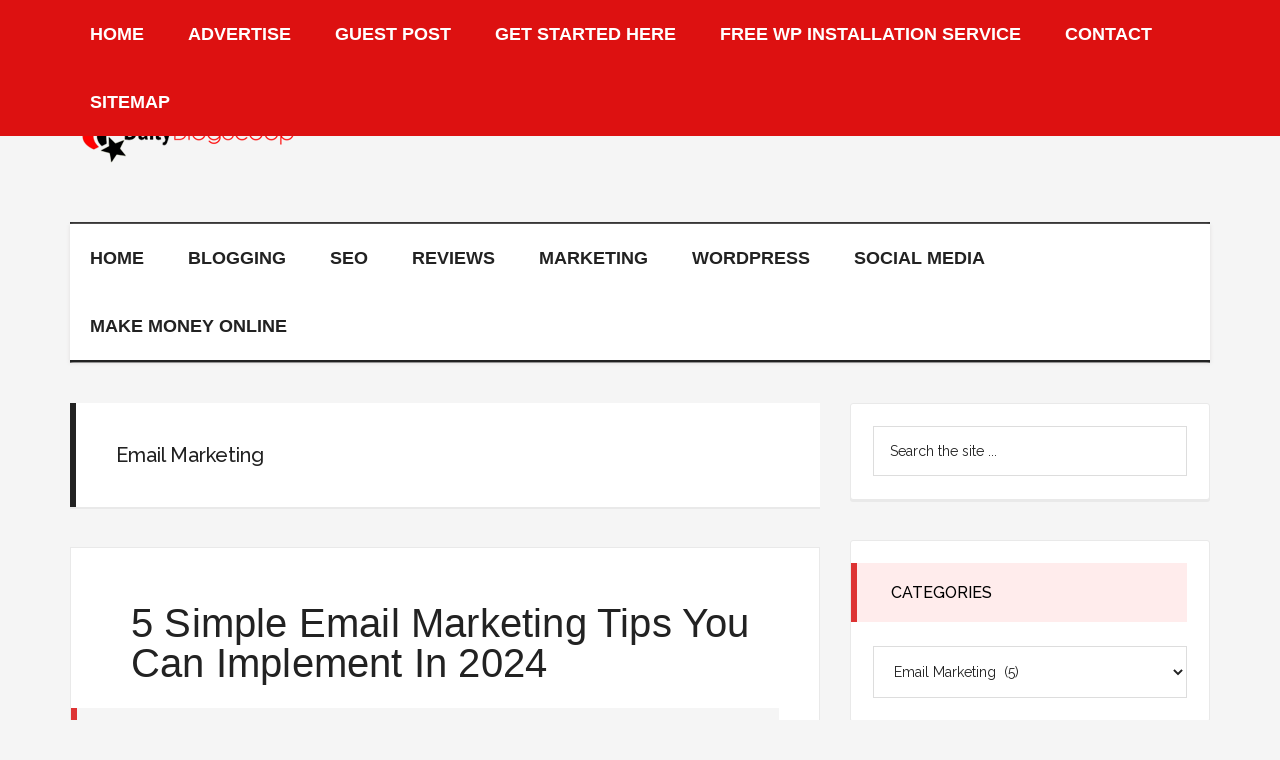

--- FILE ---
content_type: text/html; charset=UTF-8
request_url: https://dailyblogscoop.com/category/email-marketing/
body_size: 20987
content:
<!DOCTYPE html>
<html lang="en-US">
<head ><meta charset="UTF-8" /><script>if(navigator.userAgent.match(/MSIE|Internet Explorer/i)||navigator.userAgent.match(/Trident\/7\..*?rv:11/i)){var href=document.location.href;if(!href.match(/[?&]nowprocket/)){if(href.indexOf("?")==-1){if(href.indexOf("#")==-1){document.location.href=href+"?nowprocket=1"}else{document.location.href=href.replace("#","?nowprocket=1#")}}else{if(href.indexOf("#")==-1){document.location.href=href+"&nowprocket=1"}else{document.location.href=href.replace("#","&nowprocket=1#")}}}}</script><script>(()=>{class RocketLazyLoadScripts{constructor(){this.v="2.0.3",this.userEvents=["keydown","keyup","mousedown","mouseup","mousemove","mouseover","mouseenter","mouseout","mouseleave","touchmove","touchstart","touchend","touchcancel","wheel","click","dblclick","input","visibilitychange"],this.attributeEvents=["onblur","onclick","oncontextmenu","ondblclick","onfocus","onmousedown","onmouseenter","onmouseleave","onmousemove","onmouseout","onmouseover","onmouseup","onmousewheel","onscroll","onsubmit"]}async t(){this.i(),this.o(),/iP(ad|hone)/.test(navigator.userAgent)&&this.h(),this.u(),this.l(this),this.m(),this.k(this),this.p(this),this._(),await Promise.all([this.R(),this.L()]),this.lastBreath=Date.now(),this.S(this),this.P(),this.D(),this.O(),this.M(),await this.C(this.delayedScripts.normal),await this.C(this.delayedScripts.defer),await this.C(this.delayedScripts.async),this.F("domReady"),await this.T(),await this.j(),await this.I(),this.F("windowLoad"),await this.A(),window.dispatchEvent(new Event("rocket-allScriptsLoaded")),this.everythingLoaded=!0,this.lastTouchEnd&&await new Promise((t=>setTimeout(t,500-Date.now()+this.lastTouchEnd))),this.H(),this.F("all"),this.U(),this.W()}i(){this.CSPIssue=sessionStorage.getItem("rocketCSPIssue"),document.addEventListener("securitypolicyviolation",(t=>{this.CSPIssue||"script-src-elem"!==t.violatedDirective||"data"!==t.blockedURI||(this.CSPIssue=!0,sessionStorage.setItem("rocketCSPIssue",!0))}),{isRocket:!0})}o(){window.addEventListener("pageshow",(t=>{this.persisted=t.persisted,this.realWindowLoadedFired=!0}),{isRocket:!0}),window.addEventListener("pagehide",(()=>{this.onFirstUserAction=null}),{isRocket:!0})}h(){let t;function e(e){t=e}window.addEventListener("touchstart",e,{isRocket:!0}),window.addEventListener("touchend",(function i(o){Math.abs(o.changedTouches[0].pageX-t.changedTouches[0].pageX)<10&&Math.abs(o.changedTouches[0].pageY-t.changedTouches[0].pageY)<10&&o.timeStamp-t.timeStamp<200&&(o.target.dispatchEvent(new PointerEvent("click",{target:o.target,bubbles:!0,cancelable:!0,detail:1})),event.preventDefault(),window.removeEventListener("touchstart",e,{isRocket:!0}),window.removeEventListener("touchend",i,{isRocket:!0}))}),{isRocket:!0})}q(t){this.userActionTriggered||("mousemove"!==t.type||this.firstMousemoveIgnored?"keyup"===t.type||"mouseover"===t.type||"mouseout"===t.type||(this.userActionTriggered=!0,this.onFirstUserAction&&this.onFirstUserAction()):this.firstMousemoveIgnored=!0),"click"===t.type&&t.preventDefault(),this.savedUserEvents.length>0&&(t.stopPropagation(),t.stopImmediatePropagation()),"touchstart"===this.lastEvent&&"touchend"===t.type&&(this.lastTouchEnd=Date.now()),"click"===t.type&&(this.lastTouchEnd=0),this.lastEvent=t.type,this.savedUserEvents.push(t)}u(){this.savedUserEvents=[],this.userEventHandler=this.q.bind(this),this.userEvents.forEach((t=>window.addEventListener(t,this.userEventHandler,{passive:!1,isRocket:!0})))}U(){this.userEvents.forEach((t=>window.removeEventListener(t,this.userEventHandler,{passive:!1,isRocket:!0}))),this.savedUserEvents.forEach((t=>{t.target.dispatchEvent(new window[t.constructor.name](t.type,t))}))}m(){this.eventsMutationObserver=new MutationObserver((t=>{const e="return false";for(const i of t){if("attributes"===i.type){const t=i.target.getAttribute(i.attributeName);t&&t!==e&&(i.target.setAttribute("data-rocket-"+i.attributeName,t),i.target["rocket"+i.attributeName]=new Function("event",t),i.target.setAttribute(i.attributeName,e))}"childList"===i.type&&i.addedNodes.forEach((t=>{if(t.nodeType===Node.ELEMENT_NODE)for(const i of t.attributes)this.attributeEvents.includes(i.name)&&i.value&&""!==i.value&&(t.setAttribute("data-rocket-"+i.name,i.value),t["rocket"+i.name]=new Function("event",i.value),t.setAttribute(i.name,e))}))}})),this.eventsMutationObserver.observe(document,{subtree:!0,childList:!0,attributeFilter:this.attributeEvents})}H(){this.eventsMutationObserver.disconnect(),this.attributeEvents.forEach((t=>{document.querySelectorAll("[data-rocket-"+t+"]").forEach((e=>{e.setAttribute(t,e.getAttribute("data-rocket-"+t)),e.removeAttribute("data-rocket-"+t)}))}))}k(t){Object.defineProperty(HTMLElement.prototype,"onclick",{get(){return this.rocketonclick||null},set(e){this.rocketonclick=e,this.setAttribute(t.everythingLoaded?"onclick":"data-rocket-onclick","this.rocketonclick(event)")}})}S(t){function e(e,i){let o=e[i];e[i]=null,Object.defineProperty(e,i,{get:()=>o,set(s){t.everythingLoaded?o=s:e["rocket"+i]=o=s}})}e(document,"onreadystatechange"),e(window,"onload"),e(window,"onpageshow");try{Object.defineProperty(document,"readyState",{get:()=>t.rocketReadyState,set(e){t.rocketReadyState=e},configurable:!0}),document.readyState="loading"}catch(t){console.log("WPRocket DJE readyState conflict, bypassing")}}l(t){this.originalAddEventListener=EventTarget.prototype.addEventListener,this.originalRemoveEventListener=EventTarget.prototype.removeEventListener,this.savedEventListeners=[],EventTarget.prototype.addEventListener=function(e,i,o){o&&o.isRocket||!t.B(e,this)&&!t.userEvents.includes(e)||t.B(e,this)&&!t.userActionTriggered||e.startsWith("rocket-")||t.everythingLoaded?t.originalAddEventListener.call(this,e,i,o):t.savedEventListeners.push({target:this,remove:!1,type:e,func:i,options:o})},EventTarget.prototype.removeEventListener=function(e,i,o){o&&o.isRocket||!t.B(e,this)&&!t.userEvents.includes(e)||t.B(e,this)&&!t.userActionTriggered||e.startsWith("rocket-")||t.everythingLoaded?t.originalRemoveEventListener.call(this,e,i,o):t.savedEventListeners.push({target:this,remove:!0,type:e,func:i,options:o})}}F(t){"all"===t&&(EventTarget.prototype.addEventListener=this.originalAddEventListener,EventTarget.prototype.removeEventListener=this.originalRemoveEventListener),this.savedEventListeners=this.savedEventListeners.filter((e=>{let i=e.type,o=e.target||window;return"domReady"===t&&"DOMContentLoaded"!==i&&"readystatechange"!==i||("windowLoad"===t&&"load"!==i&&"readystatechange"!==i&&"pageshow"!==i||(this.B(i,o)&&(i="rocket-"+i),e.remove?o.removeEventListener(i,e.func,e.options):o.addEventListener(i,e.func,e.options),!1))}))}p(t){let e;function i(e){return t.everythingLoaded?e:e.split(" ").map((t=>"load"===t||t.startsWith("load.")?"rocket-jquery-load":t)).join(" ")}function o(o){function s(e){const s=o.fn[e];o.fn[e]=o.fn.init.prototype[e]=function(){return this[0]===window&&t.userActionTriggered&&("string"==typeof arguments[0]||arguments[0]instanceof String?arguments[0]=i(arguments[0]):"object"==typeof arguments[0]&&Object.keys(arguments[0]).forEach((t=>{const e=arguments[0][t];delete arguments[0][t],arguments[0][i(t)]=e}))),s.apply(this,arguments),this}}if(o&&o.fn&&!t.allJQueries.includes(o)){const e={DOMContentLoaded:[],"rocket-DOMContentLoaded":[]};for(const t in e)document.addEventListener(t,(()=>{e[t].forEach((t=>t()))}),{isRocket:!0});o.fn.ready=o.fn.init.prototype.ready=function(i){function s(){parseInt(o.fn.jquery)>2?setTimeout((()=>i.bind(document)(o))):i.bind(document)(o)}return t.realDomReadyFired?!t.userActionTriggered||t.fauxDomReadyFired?s():e["rocket-DOMContentLoaded"].push(s):e.DOMContentLoaded.push(s),o([])},s("on"),s("one"),s("off"),t.allJQueries.push(o)}e=o}t.allJQueries=[],o(window.jQuery),Object.defineProperty(window,"jQuery",{get:()=>e,set(t){o(t)}})}P(){const t=new Map;document.write=document.writeln=function(e){const i=document.currentScript,o=document.createRange(),s=i.parentElement;let n=t.get(i);void 0===n&&(n=i.nextSibling,t.set(i,n));const c=document.createDocumentFragment();o.setStart(c,0),c.appendChild(o.createContextualFragment(e)),s.insertBefore(c,n)}}async R(){return new Promise((t=>{this.userActionTriggered?t():this.onFirstUserAction=t}))}async L(){return new Promise((t=>{document.addEventListener("DOMContentLoaded",(()=>{this.realDomReadyFired=!0,t()}),{isRocket:!0})}))}async I(){return this.realWindowLoadedFired?Promise.resolve():new Promise((t=>{window.addEventListener("load",t,{isRocket:!0})}))}M(){this.pendingScripts=[];this.scriptsMutationObserver=new MutationObserver((t=>{for(const e of t)e.addedNodes.forEach((t=>{"SCRIPT"!==t.tagName||t.noModule||t.isWPRocket||this.pendingScripts.push({script:t,promise:new Promise((e=>{const i=()=>{const i=this.pendingScripts.findIndex((e=>e.script===t));i>=0&&this.pendingScripts.splice(i,1),e()};t.addEventListener("load",i,{isRocket:!0}),t.addEventListener("error",i,{isRocket:!0}),setTimeout(i,1e3)}))})}))})),this.scriptsMutationObserver.observe(document,{childList:!0,subtree:!0})}async j(){await this.J(),this.pendingScripts.length?(await this.pendingScripts[0].promise,await this.j()):this.scriptsMutationObserver.disconnect()}D(){this.delayedScripts={normal:[],async:[],defer:[]},document.querySelectorAll("script[type$=rocketlazyloadscript]").forEach((t=>{t.hasAttribute("data-rocket-src")?t.hasAttribute("async")&&!1!==t.async?this.delayedScripts.async.push(t):t.hasAttribute("defer")&&!1!==t.defer||"module"===t.getAttribute("data-rocket-type")?this.delayedScripts.defer.push(t):this.delayedScripts.normal.push(t):this.delayedScripts.normal.push(t)}))}async _(){await this.L();let t=[];document.querySelectorAll("script[type$=rocketlazyloadscript][data-rocket-src]").forEach((e=>{let i=e.getAttribute("data-rocket-src");if(i&&!i.startsWith("data:")){i.startsWith("//")&&(i=location.protocol+i);try{const o=new URL(i).origin;o!==location.origin&&t.push({src:o,crossOrigin:e.crossOrigin||"module"===e.getAttribute("data-rocket-type")})}catch(t){}}})),t=[...new Map(t.map((t=>[JSON.stringify(t),t]))).values()],this.N(t,"preconnect")}async $(t){if(await this.G(),!0!==t.noModule||!("noModule"in HTMLScriptElement.prototype))return new Promise((e=>{let i;function o(){(i||t).setAttribute("data-rocket-status","executed"),e()}try{if(navigator.userAgent.includes("Firefox/")||""===navigator.vendor||this.CSPIssue)i=document.createElement("script"),[...t.attributes].forEach((t=>{let e=t.nodeName;"type"!==e&&("data-rocket-type"===e&&(e="type"),"data-rocket-src"===e&&(e="src"),i.setAttribute(e,t.nodeValue))})),t.text&&(i.text=t.text),t.nonce&&(i.nonce=t.nonce),i.hasAttribute("src")?(i.addEventListener("load",o,{isRocket:!0}),i.addEventListener("error",(()=>{i.setAttribute("data-rocket-status","failed-network"),e()}),{isRocket:!0}),setTimeout((()=>{i.isConnected||e()}),1)):(i.text=t.text,o()),i.isWPRocket=!0,t.parentNode.replaceChild(i,t);else{const i=t.getAttribute("data-rocket-type"),s=t.getAttribute("data-rocket-src");i?(t.type=i,t.removeAttribute("data-rocket-type")):t.removeAttribute("type"),t.addEventListener("load",o,{isRocket:!0}),t.addEventListener("error",(i=>{this.CSPIssue&&i.target.src.startsWith("data:")?(console.log("WPRocket: CSP fallback activated"),t.removeAttribute("src"),this.$(t).then(e)):(t.setAttribute("data-rocket-status","failed-network"),e())}),{isRocket:!0}),s?(t.fetchPriority="high",t.removeAttribute("data-rocket-src"),t.src=s):t.src="data:text/javascript;base64,"+window.btoa(unescape(encodeURIComponent(t.text)))}}catch(i){t.setAttribute("data-rocket-status","failed-transform"),e()}}));t.setAttribute("data-rocket-status","skipped")}async C(t){const e=t.shift();return e?(e.isConnected&&await this.$(e),this.C(t)):Promise.resolve()}O(){this.N([...this.delayedScripts.normal,...this.delayedScripts.defer,...this.delayedScripts.async],"preload")}N(t,e){this.trash=this.trash||[];let i=!0;var o=document.createDocumentFragment();t.forEach((t=>{const s=t.getAttribute&&t.getAttribute("data-rocket-src")||t.src;if(s&&!s.startsWith("data:")){const n=document.createElement("link");n.href=s,n.rel=e,"preconnect"!==e&&(n.as="script",n.fetchPriority=i?"high":"low"),t.getAttribute&&"module"===t.getAttribute("data-rocket-type")&&(n.crossOrigin=!0),t.crossOrigin&&(n.crossOrigin=t.crossOrigin),t.integrity&&(n.integrity=t.integrity),t.nonce&&(n.nonce=t.nonce),o.appendChild(n),this.trash.push(n),i=!1}})),document.head.appendChild(o)}W(){this.trash.forEach((t=>t.remove()))}async T(){try{document.readyState="interactive"}catch(t){}this.fauxDomReadyFired=!0;try{await this.G(),document.dispatchEvent(new Event("rocket-readystatechange")),await this.G(),document.rocketonreadystatechange&&document.rocketonreadystatechange(),await this.G(),document.dispatchEvent(new Event("rocket-DOMContentLoaded")),await this.G(),window.dispatchEvent(new Event("rocket-DOMContentLoaded"))}catch(t){console.error(t)}}async A(){try{document.readyState="complete"}catch(t){}try{await this.G(),document.dispatchEvent(new Event("rocket-readystatechange")),await this.G(),document.rocketonreadystatechange&&document.rocketonreadystatechange(),await this.G(),window.dispatchEvent(new Event("rocket-load")),await this.G(),window.rocketonload&&window.rocketonload(),await this.G(),this.allJQueries.forEach((t=>t(window).trigger("rocket-jquery-load"))),await this.G();const t=new Event("rocket-pageshow");t.persisted=this.persisted,window.dispatchEvent(t),await this.G(),window.rocketonpageshow&&window.rocketonpageshow({persisted:this.persisted})}catch(t){console.error(t)}}async G(){Date.now()-this.lastBreath>45&&(await this.J(),this.lastBreath=Date.now())}async J(){return document.hidden?new Promise((t=>setTimeout(t))):new Promise((t=>requestAnimationFrame(t)))}B(t,e){return e===document&&"readystatechange"===t||(e===document&&"DOMContentLoaded"===t||(e===window&&"DOMContentLoaded"===t||(e===window&&"load"===t||e===window&&"pageshow"===t)))}static run(){(new RocketLazyLoadScripts).t()}}RocketLazyLoadScripts.run()})();</script>

<meta name="viewport" content="width=device-width, initial-scale=1" />
<meta name='robots' content='index, follow, max-image-preview:large, max-snippet:-1, max-video-preview:-1' />

	<!-- This site is optimized with the Yoast SEO plugin v26.6 - https://yoast.com/wordpress/plugins/seo/ -->
	<title>Email Marketing Archives - DailyBlogScoop</title>
<link data-rocket-preload as="style" href="https://fonts.googleapis.com/css?family=Roboto%3A300%2C400%7CRaleway%3A400%2C500%2C900&#038;display=swap" rel="preload">
<link href="https://fonts.googleapis.com/css?family=Roboto%3A300%2C400%7CRaleway%3A400%2C500%2C900&#038;display=swap" media="print" onload="this.media=&#039;all&#039;" rel="stylesheet">
<noscript><link rel="stylesheet" href="https://fonts.googleapis.com/css?family=Roboto%3A300%2C400%7CRaleway%3A400%2C500%2C900&#038;display=swap"></noscript>
	<link rel="canonical" href="https://dailyblogscoop.com/category/email-marketing/" />
	<meta property="og:locale" content="en_US" />
	<meta property="og:type" content="article" />
	<meta property="og:title" content="Email Marketing Archives - DailyBlogScoop" />
	<meta property="og:url" content="https://dailyblogscoop.com/category/email-marketing/" />
	<meta property="og:site_name" content="DailyBlogScoop" />
	<meta name="twitter:card" content="summary_large_image" />
	<script type="application/ld+json" class="yoast-schema-graph">{"@context":"https://schema.org","@graph":[{"@type":"CollectionPage","@id":"https://dailyblogscoop.com/category/email-marketing/","url":"https://dailyblogscoop.com/category/email-marketing/","name":"Email Marketing Archives - DailyBlogScoop","isPartOf":{"@id":"https://dailyblogscoop.com/#website"},"primaryImageOfPage":{"@id":"https://dailyblogscoop.com/category/email-marketing/#primaryimage"},"image":{"@id":"https://dailyblogscoop.com/category/email-marketing/#primaryimage"},"thumbnailUrl":"https://dailyblogscoop.com/wp-content/uploads/2022/08/email-scaled.jpg","breadcrumb":{"@id":"https://dailyblogscoop.com/category/email-marketing/#breadcrumb"},"inLanguage":"en-US"},{"@type":"ImageObject","inLanguage":"en-US","@id":"https://dailyblogscoop.com/category/email-marketing/#primaryimage","url":"https://dailyblogscoop.com/wp-content/uploads/2022/08/email-scaled.jpg","contentUrl":"https://dailyblogscoop.com/wp-content/uploads/2022/08/email-scaled.jpg","width":628,"height":419,"caption":"Source: unsplash.com"},{"@type":"BreadcrumbList","@id":"https://dailyblogscoop.com/category/email-marketing/#breadcrumb","itemListElement":[{"@type":"ListItem","position":1,"name":"Home","item":"https://dailyblogscoop.com/"},{"@type":"ListItem","position":2,"name":"Email Marketing"}]},{"@type":"WebSite","@id":"https://dailyblogscoop.com/#website","url":"https://dailyblogscoop.com/","name":"DailyBlogScoop","description":"","publisher":{"@id":"https://dailyblogscoop.com/#organization"},"potentialAction":[{"@type":"SearchAction","target":{"@type":"EntryPoint","urlTemplate":"https://dailyblogscoop.com/?s={search_term_string}"},"query-input":{"@type":"PropertyValueSpecification","valueRequired":true,"valueName":"search_term_string"}}],"inLanguage":"en-US"},{"@type":"Organization","@id":"https://dailyblogscoop.com/#organization","name":"DailyBlogScoop","url":"https://dailyblogscoop.com/","logo":{"@type":"ImageObject","inLanguage":"en-US","@id":"https://dailyblogscoop.com/#/schema/logo/image/","url":"https://dailyblogscoop.com/wp-content/uploads/2020/02/Logo-1.png","contentUrl":"https://dailyblogscoop.com/wp-content/uploads/2020/02/Logo-1.png","width":380,"height":90,"caption":"DailyBlogScoop"},"image":{"@id":"https://dailyblogscoop.com/#/schema/logo/image/"}}]}</script>
	<!-- / Yoast SEO plugin. -->


<link rel='dns-prefetch' href='//fonts.googleapis.com' />
<link href='https://fonts.gstatic.com' crossorigin rel='preconnect' />
<link href='//hb.wpmucdn.com' rel='preconnect' />
<link href="https://fonts.googleapis.com" rel='preconnect' />
<link href='//fonts.gstatic.com' crossorigin='' rel='preconnect' />
<link rel="alternate" type="application/rss+xml" title="DailyBlogScoop &raquo; Feed" href="https://dailyblogscoop.com/feed/" />
<script id="wpp-js" src="https://dailyblogscoop.com/wp-content/plugins/wordpress-popular-posts/assets/js/wpp.min.js?ver=7.3.6" data-sampling="0" data-sampling-rate="100" data-api-url="https://dailyblogscoop.com/wp-json/wordpress-popular-posts" data-post-id="0" data-token="be15e676ba" data-lang="0" data-debug="0"></script>
<link rel="alternate" type="application/rss+xml" title="DailyBlogScoop &raquo; Email Marketing Category Feed" href="https://dailyblogscoop.com/category/email-marketing/feed/" />
<style id='wp-img-auto-sizes-contain-inline-css'>
img:is([sizes=auto i],[sizes^="auto," i]){contain-intrinsic-size:3000px 1500px}
/*# sourceURL=wp-img-auto-sizes-contain-inline-css */
</style>
<link data-minify="1" rel='stylesheet' id='magazine-pro-css' href='https://dailyblogscoop.com/wp-content/cache/min/1/wp-content/themes/magazine-pro/style.css?ver=1698405226' media='all' />
<style id='magazine-pro-inline-css'>


		button:focus,
		button:hover,
		input[type="button"]:focus,
		input[type="button"]:hover,
		input[type="reset"]:focus,
		input[type="reset"]:hover,
		input[type="submit"]:focus,
		input[type="submit"]:hover,
		.archive-pagination li a:focus,
		.archive-pagination li a:hover,
		.archive-pagination li.active a,
		.button:focus,
		.button:hover,
		.entry-content .button:focus,
		.entry-content .button:hover,
		.sidebar .tagcloud a:focus,
		.sidebar .tagcloud a:hover,
		.sidebar .widget a.button:focus,
		.sidebar .widget a.button:hover,
		.site-container div.wpforms-container-full .wpforms-form input[type="submit"]:focus,
		.site-container div.wpforms-container-full .wpforms-form input[type="submit"]:hover,
		.site-container div.wpforms-container-full .wpforms-form button[type="submit"]:focus,
		.site-container div.wpforms-container-full .wpforms-form button[type="submit"]:hover,
		.widget-area .enews-widget input[type="submit"] {
			background-color: #dd3333;
			color: #ffffff;
		}

		

		a,
		.entry-title a:focus,
		.entry-title a:hover,
		.nav-secondary .genesis-nav-menu a:focus,
		.nav-secondary .genesis-nav-menu a:hover,
		.nav-secondary .genesis-nav-menu .current-menu-item > a,
		.nav-secondary .genesis-nav-menu .sub-menu .current-menu-item > a:focus,
		.nav-secondary .genesis-nav-menu .sub-menu .current-menu-item > a:hover {
			color: #ca2129;
		}
		
		.custom-logo-link,
		.wp-custom-logo .title-area {
			max-width: 389px;
		}

		.wp-custom-logo .header-widget-area {
			max-width: calc(99% - 389px);
		}
		
/*# sourceURL=magazine-pro-inline-css */
</style>
<style id='wp-emoji-styles-inline-css'>

	img.wp-smiley, img.emoji {
		display: inline !important;
		border: none !important;
		box-shadow: none !important;
		height: 1em !important;
		width: 1em !important;
		margin: 0 0.07em !important;
		vertical-align: -0.1em !important;
		background: none !important;
		padding: 0 !important;
	}
/*# sourceURL=wp-emoji-styles-inline-css */
</style>
<style id='wp-block-library-inline-css'>
:root{--wp-block-synced-color:#7a00df;--wp-block-synced-color--rgb:122,0,223;--wp-bound-block-color:var(--wp-block-synced-color);--wp-editor-canvas-background:#ddd;--wp-admin-theme-color:#007cba;--wp-admin-theme-color--rgb:0,124,186;--wp-admin-theme-color-darker-10:#006ba1;--wp-admin-theme-color-darker-10--rgb:0,107,160.5;--wp-admin-theme-color-darker-20:#005a87;--wp-admin-theme-color-darker-20--rgb:0,90,135;--wp-admin-border-width-focus:2px}@media (min-resolution:192dpi){:root{--wp-admin-border-width-focus:1.5px}}.wp-element-button{cursor:pointer}:root .has-very-light-gray-background-color{background-color:#eee}:root .has-very-dark-gray-background-color{background-color:#313131}:root .has-very-light-gray-color{color:#eee}:root .has-very-dark-gray-color{color:#313131}:root .has-vivid-green-cyan-to-vivid-cyan-blue-gradient-background{background:linear-gradient(135deg,#00d084,#0693e3)}:root .has-purple-crush-gradient-background{background:linear-gradient(135deg,#34e2e4,#4721fb 50%,#ab1dfe)}:root .has-hazy-dawn-gradient-background{background:linear-gradient(135deg,#faaca8,#dad0ec)}:root .has-subdued-olive-gradient-background{background:linear-gradient(135deg,#fafae1,#67a671)}:root .has-atomic-cream-gradient-background{background:linear-gradient(135deg,#fdd79a,#004a59)}:root .has-nightshade-gradient-background{background:linear-gradient(135deg,#330968,#31cdcf)}:root .has-midnight-gradient-background{background:linear-gradient(135deg,#020381,#2874fc)}:root{--wp--preset--font-size--normal:16px;--wp--preset--font-size--huge:42px}.has-regular-font-size{font-size:1em}.has-larger-font-size{font-size:2.625em}.has-normal-font-size{font-size:var(--wp--preset--font-size--normal)}.has-huge-font-size{font-size:var(--wp--preset--font-size--huge)}.has-text-align-center{text-align:center}.has-text-align-left{text-align:left}.has-text-align-right{text-align:right}.has-fit-text{white-space:nowrap!important}#end-resizable-editor-section{display:none}.aligncenter{clear:both}.items-justified-left{justify-content:flex-start}.items-justified-center{justify-content:center}.items-justified-right{justify-content:flex-end}.items-justified-space-between{justify-content:space-between}.screen-reader-text{border:0;clip-path:inset(50%);height:1px;margin:-1px;overflow:hidden;padding:0;position:absolute;width:1px;word-wrap:normal!important}.screen-reader-text:focus{background-color:#ddd;clip-path:none;color:#444;display:block;font-size:1em;height:auto;left:5px;line-height:normal;padding:15px 23px 14px;text-decoration:none;top:5px;width:auto;z-index:100000}html :where(.has-border-color){border-style:solid}html :where([style*=border-top-color]){border-top-style:solid}html :where([style*=border-right-color]){border-right-style:solid}html :where([style*=border-bottom-color]){border-bottom-style:solid}html :where([style*=border-left-color]){border-left-style:solid}html :where([style*=border-width]){border-style:solid}html :where([style*=border-top-width]){border-top-style:solid}html :where([style*=border-right-width]){border-right-style:solid}html :where([style*=border-bottom-width]){border-bottom-style:solid}html :where([style*=border-left-width]){border-left-style:solid}html :where(img[class*=wp-image-]){height:auto;max-width:100%}:where(figure){margin:0 0 1em}html :where(.is-position-sticky){--wp-admin--admin-bar--position-offset:var(--wp-admin--admin-bar--height,0px)}@media screen and (max-width:600px){html :where(.is-position-sticky){--wp-admin--admin-bar--position-offset:0px}}

/*# sourceURL=wp-block-library-inline-css */
</style><style id='global-styles-inline-css'>
:root{--wp--preset--aspect-ratio--square: 1;--wp--preset--aspect-ratio--4-3: 4/3;--wp--preset--aspect-ratio--3-4: 3/4;--wp--preset--aspect-ratio--3-2: 3/2;--wp--preset--aspect-ratio--2-3: 2/3;--wp--preset--aspect-ratio--16-9: 16/9;--wp--preset--aspect-ratio--9-16: 9/16;--wp--preset--color--black: #000000;--wp--preset--color--cyan-bluish-gray: #abb8c3;--wp--preset--color--white: #ffffff;--wp--preset--color--pale-pink: #f78da7;--wp--preset--color--vivid-red: #cf2e2e;--wp--preset--color--luminous-vivid-orange: #ff6900;--wp--preset--color--luminous-vivid-amber: #fcb900;--wp--preset--color--light-green-cyan: #7bdcb5;--wp--preset--color--vivid-green-cyan: #00d084;--wp--preset--color--pale-cyan-blue: #8ed1fc;--wp--preset--color--vivid-cyan-blue: #0693e3;--wp--preset--color--vivid-purple: #9b51e0;--wp--preset--color--theme-primary: #ca2129;--wp--preset--color--theme-secondary: #dd3333;--wp--preset--gradient--vivid-cyan-blue-to-vivid-purple: linear-gradient(135deg,rgb(6,147,227) 0%,rgb(155,81,224) 100%);--wp--preset--gradient--light-green-cyan-to-vivid-green-cyan: linear-gradient(135deg,rgb(122,220,180) 0%,rgb(0,208,130) 100%);--wp--preset--gradient--luminous-vivid-amber-to-luminous-vivid-orange: linear-gradient(135deg,rgb(252,185,0) 0%,rgb(255,105,0) 100%);--wp--preset--gradient--luminous-vivid-orange-to-vivid-red: linear-gradient(135deg,rgb(255,105,0) 0%,rgb(207,46,46) 100%);--wp--preset--gradient--very-light-gray-to-cyan-bluish-gray: linear-gradient(135deg,rgb(238,238,238) 0%,rgb(169,184,195) 100%);--wp--preset--gradient--cool-to-warm-spectrum: linear-gradient(135deg,rgb(74,234,220) 0%,rgb(151,120,209) 20%,rgb(207,42,186) 40%,rgb(238,44,130) 60%,rgb(251,105,98) 80%,rgb(254,248,76) 100%);--wp--preset--gradient--blush-light-purple: linear-gradient(135deg,rgb(255,206,236) 0%,rgb(152,150,240) 100%);--wp--preset--gradient--blush-bordeaux: linear-gradient(135deg,rgb(254,205,165) 0%,rgb(254,45,45) 50%,rgb(107,0,62) 100%);--wp--preset--gradient--luminous-dusk: linear-gradient(135deg,rgb(255,203,112) 0%,rgb(199,81,192) 50%,rgb(65,88,208) 100%);--wp--preset--gradient--pale-ocean: linear-gradient(135deg,rgb(255,245,203) 0%,rgb(182,227,212) 50%,rgb(51,167,181) 100%);--wp--preset--gradient--electric-grass: linear-gradient(135deg,rgb(202,248,128) 0%,rgb(113,206,126) 100%);--wp--preset--gradient--midnight: linear-gradient(135deg,rgb(2,3,129) 0%,rgb(40,116,252) 100%);--wp--preset--font-size--small: 12px;--wp--preset--font-size--medium: 20px;--wp--preset--font-size--large: 20px;--wp--preset--font-size--x-large: 42px;--wp--preset--font-size--normal: 16px;--wp--preset--font-size--larger: 24px;--wp--preset--spacing--20: 0.44rem;--wp--preset--spacing--30: 0.67rem;--wp--preset--spacing--40: 1rem;--wp--preset--spacing--50: 1.5rem;--wp--preset--spacing--60: 2.25rem;--wp--preset--spacing--70: 3.38rem;--wp--preset--spacing--80: 5.06rem;--wp--preset--shadow--natural: 6px 6px 9px rgba(0, 0, 0, 0.2);--wp--preset--shadow--deep: 12px 12px 50px rgba(0, 0, 0, 0.4);--wp--preset--shadow--sharp: 6px 6px 0px rgba(0, 0, 0, 0.2);--wp--preset--shadow--outlined: 6px 6px 0px -3px rgb(255, 255, 255), 6px 6px rgb(0, 0, 0);--wp--preset--shadow--crisp: 6px 6px 0px rgb(0, 0, 0);}:where(.is-layout-flex){gap: 0.5em;}:where(.is-layout-grid){gap: 0.5em;}body .is-layout-flex{display: flex;}.is-layout-flex{flex-wrap: wrap;align-items: center;}.is-layout-flex > :is(*, div){margin: 0;}body .is-layout-grid{display: grid;}.is-layout-grid > :is(*, div){margin: 0;}:where(.wp-block-columns.is-layout-flex){gap: 2em;}:where(.wp-block-columns.is-layout-grid){gap: 2em;}:where(.wp-block-post-template.is-layout-flex){gap: 1.25em;}:where(.wp-block-post-template.is-layout-grid){gap: 1.25em;}.has-black-color{color: var(--wp--preset--color--black) !important;}.has-cyan-bluish-gray-color{color: var(--wp--preset--color--cyan-bluish-gray) !important;}.has-white-color{color: var(--wp--preset--color--white) !important;}.has-pale-pink-color{color: var(--wp--preset--color--pale-pink) !important;}.has-vivid-red-color{color: var(--wp--preset--color--vivid-red) !important;}.has-luminous-vivid-orange-color{color: var(--wp--preset--color--luminous-vivid-orange) !important;}.has-luminous-vivid-amber-color{color: var(--wp--preset--color--luminous-vivid-amber) !important;}.has-light-green-cyan-color{color: var(--wp--preset--color--light-green-cyan) !important;}.has-vivid-green-cyan-color{color: var(--wp--preset--color--vivid-green-cyan) !important;}.has-pale-cyan-blue-color{color: var(--wp--preset--color--pale-cyan-blue) !important;}.has-vivid-cyan-blue-color{color: var(--wp--preset--color--vivid-cyan-blue) !important;}.has-vivid-purple-color{color: var(--wp--preset--color--vivid-purple) !important;}.has-black-background-color{background-color: var(--wp--preset--color--black) !important;}.has-cyan-bluish-gray-background-color{background-color: var(--wp--preset--color--cyan-bluish-gray) !important;}.has-white-background-color{background-color: var(--wp--preset--color--white) !important;}.has-pale-pink-background-color{background-color: var(--wp--preset--color--pale-pink) !important;}.has-vivid-red-background-color{background-color: var(--wp--preset--color--vivid-red) !important;}.has-luminous-vivid-orange-background-color{background-color: var(--wp--preset--color--luminous-vivid-orange) !important;}.has-luminous-vivid-amber-background-color{background-color: var(--wp--preset--color--luminous-vivid-amber) !important;}.has-light-green-cyan-background-color{background-color: var(--wp--preset--color--light-green-cyan) !important;}.has-vivid-green-cyan-background-color{background-color: var(--wp--preset--color--vivid-green-cyan) !important;}.has-pale-cyan-blue-background-color{background-color: var(--wp--preset--color--pale-cyan-blue) !important;}.has-vivid-cyan-blue-background-color{background-color: var(--wp--preset--color--vivid-cyan-blue) !important;}.has-vivid-purple-background-color{background-color: var(--wp--preset--color--vivid-purple) !important;}.has-black-border-color{border-color: var(--wp--preset--color--black) !important;}.has-cyan-bluish-gray-border-color{border-color: var(--wp--preset--color--cyan-bluish-gray) !important;}.has-white-border-color{border-color: var(--wp--preset--color--white) !important;}.has-pale-pink-border-color{border-color: var(--wp--preset--color--pale-pink) !important;}.has-vivid-red-border-color{border-color: var(--wp--preset--color--vivid-red) !important;}.has-luminous-vivid-orange-border-color{border-color: var(--wp--preset--color--luminous-vivid-orange) !important;}.has-luminous-vivid-amber-border-color{border-color: var(--wp--preset--color--luminous-vivid-amber) !important;}.has-light-green-cyan-border-color{border-color: var(--wp--preset--color--light-green-cyan) !important;}.has-vivid-green-cyan-border-color{border-color: var(--wp--preset--color--vivid-green-cyan) !important;}.has-pale-cyan-blue-border-color{border-color: var(--wp--preset--color--pale-cyan-blue) !important;}.has-vivid-cyan-blue-border-color{border-color: var(--wp--preset--color--vivid-cyan-blue) !important;}.has-vivid-purple-border-color{border-color: var(--wp--preset--color--vivid-purple) !important;}.has-vivid-cyan-blue-to-vivid-purple-gradient-background{background: var(--wp--preset--gradient--vivid-cyan-blue-to-vivid-purple) !important;}.has-light-green-cyan-to-vivid-green-cyan-gradient-background{background: var(--wp--preset--gradient--light-green-cyan-to-vivid-green-cyan) !important;}.has-luminous-vivid-amber-to-luminous-vivid-orange-gradient-background{background: var(--wp--preset--gradient--luminous-vivid-amber-to-luminous-vivid-orange) !important;}.has-luminous-vivid-orange-to-vivid-red-gradient-background{background: var(--wp--preset--gradient--luminous-vivid-orange-to-vivid-red) !important;}.has-very-light-gray-to-cyan-bluish-gray-gradient-background{background: var(--wp--preset--gradient--very-light-gray-to-cyan-bluish-gray) !important;}.has-cool-to-warm-spectrum-gradient-background{background: var(--wp--preset--gradient--cool-to-warm-spectrum) !important;}.has-blush-light-purple-gradient-background{background: var(--wp--preset--gradient--blush-light-purple) !important;}.has-blush-bordeaux-gradient-background{background: var(--wp--preset--gradient--blush-bordeaux) !important;}.has-luminous-dusk-gradient-background{background: var(--wp--preset--gradient--luminous-dusk) !important;}.has-pale-ocean-gradient-background{background: var(--wp--preset--gradient--pale-ocean) !important;}.has-electric-grass-gradient-background{background: var(--wp--preset--gradient--electric-grass) !important;}.has-midnight-gradient-background{background: var(--wp--preset--gradient--midnight) !important;}.has-small-font-size{font-size: var(--wp--preset--font-size--small) !important;}.has-medium-font-size{font-size: var(--wp--preset--font-size--medium) !important;}.has-large-font-size{font-size: var(--wp--preset--font-size--large) !important;}.has-x-large-font-size{font-size: var(--wp--preset--font-size--x-large) !important;}
/*# sourceURL=global-styles-inline-css */
</style>

<style id='classic-theme-styles-inline-css'>
/*! This file is auto-generated */
.wp-block-button__link{color:#fff;background-color:#32373c;border-radius:9999px;box-shadow:none;text-decoration:none;padding:calc(.667em + 2px) calc(1.333em + 2px);font-size:1.125em}.wp-block-file__button{background:#32373c;color:#fff;text-decoration:none}
/*# sourceURL=/wp-includes/css/classic-themes.min.css */
</style>
<link rel='stylesheet' id='cookie-notice-front-css' href='https://dailyblogscoop.com/wp-content/plugins/cookie-notice/css/front.min.css?ver=2.5.11' media='all' />
<link data-minify="1" rel='stylesheet' id='ppress-frontend-css' href='https://dailyblogscoop.com/wp-content/cache/min/1/wp-content/plugins/wp-user-avatar/assets/css/frontend.min.css?ver=1698405226' media='all' />
<link rel='stylesheet' id='ppress-flatpickr-css' href='https://dailyblogscoop.com/wp-content/plugins/wp-user-avatar/assets/flatpickr/flatpickr.min.css?ver=4.16.8' media='all' />
<link rel='stylesheet' id='ppress-select2-css' href='https://dailyblogscoop.com/wp-content/plugins/wp-user-avatar/assets/select2/select2.min.css?ver=6.9' media='all' />
<link data-minify="1" rel='stylesheet' id='wordpress-popular-posts-css-css' href='https://dailyblogscoop.com/wp-content/cache/min/1/wp-content/plugins/wordpress-popular-posts/assets/css/wpp.css?ver=1698405226' media='all' />
<link data-minify="1" rel='stylesheet' id='dashicons-css' href='https://dailyblogscoop.com/wp-content/cache/min/1/wp-includes/css/dashicons.min.css?ver=1698405226' media='all' />

<link data-minify="1" rel='stylesheet' id='magazine-pro-gutenberg-css' href='https://dailyblogscoop.com/wp-content/cache/min/1/wp-content/themes/magazine-pro/lib/gutenberg/front-end.css?ver=1698405226' media='all' />
<style id='magazine-pro-gutenberg-inline-css'>
.ab-block-post-grid .ab-block-post-grid-more-link:hover,
.ab-block-post-grid header .ab-block-post-grid-title a:hover {
	color: #ca2129;
}

.button-more-link.ab-block-post-grid .ab-block-post-grid-more-link:hover,
.ab-block-post-grid .is-grid .ab-block-post-grid-image a .ab-block-post-grid-date,
.site-container .wp-block-button .wp-block-button__link {
	background-color: #dd3333;
	color: #ffffff;
}

.button-more-link.ab-block-post-grid .ab-block-post-grid-more-link:hover,
.wp-block-button .wp-block-button__link:not(.has-background),
.wp-block-button .wp-block-button__link:not(.has-background):focus,
.wp-block-button .wp-block-button__link:not(.has-background):hover {
	color: #ffffff;
}

.site-container .wp-block-button.is-style-outline .wp-block-button__link {
	color: #dd3333;
}

.site-container .wp-block-button.is-style-outline .wp-block-button__link:focus,
.site-container .wp-block-button.is-style-outline .wp-block-button__link:hover {
	color: #ff5656;
}

.site-container .wp-block-pullquote.is-style-solid-color {
	background-color: #dd3333;
}		.site-container .has-small-font-size {
			font-size: 12px;
		}		.site-container .has-normal-font-size {
			font-size: 16px;
		}		.site-container .has-large-font-size {
			font-size: 20px;
		}		.site-container .has-larger-font-size {
			font-size: 24px;
		}		.site-container .has-theme-primary-color,
		.site-container .wp-block-button .wp-block-button__link.has-theme-primary-color,
		.site-container .wp-block-button.is-style-outline .wp-block-button__link.has-theme-primary-color {
			color: #ca2129;
		}
		.site-container .has-theme-primary-background-color,
		.site-container .wp-block-button .wp-block-button__link.has-theme-primary-background-color,
		.site-container .wp-block-pullquote.is-style-solid-color.has-theme-primary-background-color {
			background-color: #ca2129;
		}		.site-container .has-theme-secondary-color,
		.site-container .wp-block-button .wp-block-button__link.has-theme-secondary-color,
		.site-container .wp-block-button.is-style-outline .wp-block-button__link.has-theme-secondary-color {
			color: #dd3333;
		}
		.site-container .has-theme-secondary-background-color,
		.site-container .wp-block-button .wp-block-button__link.has-theme-secondary-background-color,
		.site-container .wp-block-pullquote.is-style-solid-color.has-theme-secondary-background-color {
			background-color: #dd3333;
		}
/*# sourceURL=magazine-pro-gutenberg-inline-css */
</style>
<style id='rocket-lazyload-inline-css'>
.rll-youtube-player{position:relative;padding-bottom:56.23%;height:0;overflow:hidden;max-width:100%;}.rll-youtube-player:focus-within{outline: 2px solid currentColor;outline-offset: 5px;}.rll-youtube-player iframe{position:absolute;top:0;left:0;width:100%;height:100%;z-index:100;background:0 0}.rll-youtube-player img{bottom:0;display:block;left:0;margin:auto;max-width:100%;width:100%;position:absolute;right:0;top:0;border:none;height:auto;-webkit-transition:.4s all;-moz-transition:.4s all;transition:.4s all}.rll-youtube-player img:hover{-webkit-filter:brightness(75%)}.rll-youtube-player .play{height:100%;width:100%;left:0;top:0;position:absolute;background:url(https://dailyblogscoop.com/wp-content/plugins/wp-rocket/assets/img/youtube.png) no-repeat center;background-color: transparent !important;cursor:pointer;border:none;}.wp-embed-responsive .wp-has-aspect-ratio .rll-youtube-player{position:absolute;padding-bottom:0;width:100%;height:100%;top:0;bottom:0;left:0;right:0}
/*# sourceURL=rocket-lazyload-inline-css */
</style>
<script type="rocketlazyloadscript" data-rocket-src="https://dailyblogscoop.com/wp-includes/js/jquery/jquery.min.js?ver=3.7.1" id="jquery-core-js" data-rocket-defer defer></script>
<script type="rocketlazyloadscript" data-rocket-src="https://dailyblogscoop.com/wp-includes/js/jquery/jquery-migrate.min.js?ver=3.4.1" id="jquery-migrate-js" data-rocket-defer defer></script>
<script type="rocketlazyloadscript" id="jquery-js-after">window.addEventListener('DOMContentLoaded', function() {
jQuery(document).ready(function() {
	jQuery(".3ff3a3dce676653efcb53c3badebeb14").click(function() {
		jQuery.post(
			"https://dailyblogscoop.com/wp-admin/admin-ajax.php", {
				"action": "quick_adsense_onpost_ad_click",
				"quick_adsense_onpost_ad_index": jQuery(this).attr("data-index"),
				"quick_adsense_nonce": "4b69dbff12",
			}, function(response) { }
		);
	});
});

//# sourceURL=jquery-js-after
});</script>
<script type="rocketlazyloadscript" data-minify="1" data-rocket-src="https://dailyblogscoop.com/wp-content/cache/min/1/wp-content/plugins/stop-user-enumeration/frontend/js/frontend.js?ver=1698405226" id="stop-user-enumeration-js" defer data-wp-strategy="defer"></script>
<script type="rocketlazyloadscript" data-rocket-src="https://dailyblogscoop.com/wp-content/plugins/wp-user-avatar/assets/flatpickr/flatpickr.min.js?ver=4.16.8" id="ppress-flatpickr-js" data-rocket-defer defer></script>
<script type="rocketlazyloadscript" data-rocket-src="https://dailyblogscoop.com/wp-content/plugins/wp-user-avatar/assets/select2/select2.min.js?ver=4.16.8" id="ppress-select2-js" data-rocket-defer defer></script>
<link rel="https://api.w.org/" href="https://dailyblogscoop.com/wp-json/" /><link rel="alternate" title="JSON" type="application/json" href="https://dailyblogscoop.com/wp-json/wp/v2/categories/19" /><link rel="EditURI" type="application/rsd+xml" title="RSD" href="https://dailyblogscoop.com/xmlrpc.php?rsd" />
<meta name="generator" content="WordPress 6.9" />
            <style id="wpp-loading-animation-styles">@-webkit-keyframes bgslide{from{background-position-x:0}to{background-position-x:-200%}}@keyframes bgslide{from{background-position-x:0}to{background-position-x:-200%}}.wpp-widget-block-placeholder,.wpp-shortcode-placeholder{margin:0 auto;width:60px;height:3px;background:#dd3737;background:linear-gradient(90deg,#dd3737 0%,#571313 10%,#dd3737 100%);background-size:200% auto;border-radius:3px;-webkit-animation:bgslide 1s infinite linear;animation:bgslide 1s infinite linear}</style>
            <link rel="icon" href="https://dailyblogscoop.com/wp-content/themes/magazine-pro/images/favicon.ico" />
<link rel="pingback" href="https://dailyblogscoop.com/xmlrpc.php" />
		<style id="wp-custom-css">
			body{
	background-color:#f5f5f5;
}

.entry {
    background-color: #fff;
    box-shadow: 0 2px rgba(0,0,0,0.05);
    margin-bottom: 40px;
    padding: 40px 60px 60px;
    border: 1px solid #E9E9E9;
}

.entry .entry-header .entry-title {
    font-weight: 600;
    font-family: 'Cambria',sans-serif;
	  font-size: 40px;
	  text-transform:capitalize;
}

.content-sidebar-wrap p.entry-meta {
    clear: both;
}

.nav-primary {
    background-color: #dd1111;
    left: 0;
    position: fixed;
    top: 0;
    width: 100%;
    z-index: 999;
}

.nav-secondary ul{
	
	border-bottom: 2px solid #222!important;
}



.nav-primary a{
	color:#fff;
	font-weight: bold;
	font-family:'Cambria',sans-serif;
	font-size:18px;
}

 .nav-primary .genesis-nav-menu .current-menu-item > a {
    color: #fff;
}

.nav-primary a:hover{
	color:#fff;
}

.breadcrumb{
	background-color: #fff;
	border-left: 6px solid #000!important;
	padding: 18px 54px;
}

.entry-header .entry-meta {
    background-color: #f5f5f5;
    border-left: 6px solid #dd3333!important;
    padding: 18px 54px;
    margin: 0 -20px 10px -60px;
}

p.entry-meta {
    font-size: 16px;
}

p {
    padding: 0;
    margin-bottom: 26px;
    font-family: Georgia,Times,serif;
    font-size: 18px;
    color: #252525;
    text-align: justify;
}

.entry li{
	font-family: Georgia,Times,serif;
}

h2 {
	
    margin: 15px 0 25px;
    letter-spacing: 0.2px;
    font-weight: Bold;
    color: #424242;
    line-height: 1.3;
    word-wrap: break-word;
    font-size: 2.3em;
    font-family: 'Oswald',sans-serif;
}

p.highlight {
    background: url(http://www.free-icons-download.net/images/notepad-icon-38237.png) 20px center no-repeat #FFF5F5;
    padding: 8px 54px;
    border: 1px dotted #dd3333;
    margin: 0 0px 10px 0px;
    font-weight: bold;
}

.comment-respond, .entry-comments, .entry-pings {
    background-color: #fff;
    box-shadow: 0 2px rgba(0,0,0,0.05);
    margin-bottom: 40px;
}

.comment-respond, .entry-pings {
    padding: 40px 40px 16px;
}
.comment-respond h3, .entry-pings h3 {
    background-color: #f5f5f5;
    border-left: 6px solid #ddd;
    margin: 0 0 40px -40px;
    padding: 20px 40px 20px 34px;
}

.archive-description, .author-box {
    background-color: #fff;
    border-left: 6px solid #222;
    box-shadow: 0 2px rgba(0,0,0,0.05);
    font-size: 16px;
    margin-bottom: 40px;
    padding: 40px;
}


.author-box a{
	display:none;
}
.author-box-title {
    font-size: 20px;
    margin-bottom: 4px;
}

.avatar {
    float: left;
    border-radius: 100%;
    border: 6px solid #E5E5E5;
}

.alignleft .avatar, .author-box .avatar {
    margin-right: 24px;
}

.sidebar .widget {
    background: #fff;
    border-radius: 3px;
    padding: 1.4rem;
    background-color: #fff;
    box-shadow: 0 2px rgba(0,0,0,0.05);
    margin-bottom: 40px;
    border: 1px solid #E9E9E9;
}

.sidebar .widget a{
	color:#252525;
	font-family: Georgia,Times,serif;
}

.sidebar .widget-title {
    background-color: #FFECEC!important;
	color:#000;
    border-left: 6px solid #dd3333!important;
    margin-left: -22px;
    padding: 20px 40px 20px 34px;
}

.footer-widgets .widget-title {
    color: #999;
	  font-family: 'Cambria',sans-serif;
	  font-size: 18px;
}

.footer-widgets {
    background-color: #222;
    clear: both;
    padding-top: 40px;
    padding-bottom: 10px;
}

.footer-widgets, .footer-widgets .wrap a, .footer-widgets .wrap p{
    color: #fff;
	 font-family: 'Cambria',sans-serif;
	 font-size: 18px;
}

.footer-widgets .wrap a:hover{
	color: #999;
}

.footer-widgets li {
    border-bottom: 1px dotted #666;
    margin-bottom: 10px;
    padding-bottom: 10px;
}

.site-footer p, .site-footer a {
	margin-top: -40px;
    margin-bottom: -40px;
	padding-top:1px;
    font-family: 'Cambria',sans-serif;
    font-size: 18px;
    font-weight: 300;
    line-height: 1.625;
    overflow-x: hidden;
    color: #fff;
    text-align: left;
}

.site-footer a:hover{
	color:#dd3333;
}

.site-footer {
    background: #000;
    color: #fff;
    font-size: 16px;
    padding: 0px;
    text-align: center;
	  
}

span.float_right {
    float: right;
	  
}

nav.nav-secondary ul{
    background: #fff;
    padding: 0px;
    border-bottom: 1px solid #C7C7C7;
    box-shadow: 0 1px 4px #dfdddd;
   
    /* background: #fff; */
}



nav.nav-secondary ul li a{
	   font-weight: bold;
    font-size: 18px;
	 font-family: 'Cambria',sans-serif;
}

.archive-pagination {
    background-color: #fff;
    border-left: 6px solid #222;
    box-shadow: 0 2px rgba(0,0,0,0.05);
    padding: 20px 50px;
}

.archive-pagination li {
    display: inline;
	}		</style>
		<noscript><style id="rocket-lazyload-nojs-css">.rll-youtube-player, [data-lazy-src]{display:none !important;}</style></noscript><meta name="generator" content="WP Rocket 3.19.0.1" data-wpr-features="wpr_delay_js wpr_defer_js wpr_minify_js wpr_lazyload_iframes wpr_minify_css wpr_preload_links wpr_desktop" /></head>
<body class="archive category category-email-marketing category-19 wp-custom-logo wp-embed-responsive wp-theme-genesis wp-child-theme-magazine-pro cookies-not-set header-full-width content-sidebar genesis-breadcrumbs-hidden genesis-footer-widgets-visible primary-nav"><div data-rocket-location-hash="0618d851ce5ae792f527e16bbc8f30f9" class="site-container"><ul class="genesis-skip-link"><li><a href="#genesis-content" class="screen-reader-shortcut"> Skip to main content</a></li><li><a href="#genesis-nav-secondary" class="screen-reader-shortcut"> Skip to secondary menu</a></li><li><a href="#genesis-sidebar-primary" class="screen-reader-shortcut"> Skip to primary sidebar</a></li><li><a href="#genesis-footer-widgets" class="screen-reader-shortcut"> Skip to footer</a></li></ul><nav class="nav-primary" aria-label="Main" id="genesis-nav-primary"><div data-rocket-location-hash="53ba7d88c4009f539a4f0b32d3e151af" class="wrap"><ul id="menu-main" class="menu genesis-nav-menu menu-primary js-superfish"><li id="menu-item-1959" class="menu-item menu-item-type-custom menu-item-object-custom menu-item-home menu-item-1959"><a href="https://dailyblogscoop.com/"><span >Home</span></a></li>
<li id="menu-item-1960" class="menu-item menu-item-type-post_type menu-item-object-page menu-item-1960"><a href="https://dailyblogscoop.com/advertise/"><span >Advertise</span></a></li>
<li id="menu-item-1957" class="menu-item menu-item-type-post_type menu-item-object-page menu-item-1957"><a href="https://dailyblogscoop.com/guest-post/"><span >Guest Post</span></a></li>
<li id="menu-item-1034" class="menu-item menu-item-type-post_type menu-item-object-post menu-item-1034"><a href="https://dailyblogscoop.com/the-ultimate-newbie-blogger-checklist/"><span >Get Started Here</span></a></li>
<li id="menu-item-1033" class="menu-item menu-item-type-post_type menu-item-object-post menu-item-1033"><a href="https://dailyblogscoop.com/free-wordpress-installation-service/"><span >Free WP Installation Service</span></a></li>
<li id="menu-item-1958" class="menu-item menu-item-type-post_type menu-item-object-page menu-item-1958"><a href="https://dailyblogscoop.com/contact/"><span >Contact</span></a></li>
<li id="menu-item-1963" class="menu-item menu-item-type-custom menu-item-object-custom menu-item-1963"><a href="https://dailyblogscoop.com/sitemap.xml"><span >Sitemap</span></a></li>
</ul></div></nav><header data-rocket-location-hash="53cc1e79b2ed34c24395bdfd383e56ba" class="site-header"><div data-rocket-location-hash="8d8cfd7454b3b165d94b234e6ffe9397" class="wrap"><div class="title-area"><a href="https://dailyblogscoop.com/" class="custom-logo-link" rel="home"><img width="380" height="90" src="https://dailyblogscoop.com/wp-content/uploads/2020/02/Logo-1.png" class="custom-logo" alt="dailyblogscoop.com" decoding="async" srcset="https://dailyblogscoop.com/wp-content/uploads/2020/02/Logo-1.png 380w, https://dailyblogscoop.com/wp-content/uploads/2020/02/Logo-1-300x71.png 300w" sizes="(max-width: 380px) 100vw, 380px" /></a><p class="site-title">DailyBlogScoop</p></div></div></header><nav class="nav-secondary" aria-label="Secondary" id="genesis-nav-secondary"><div class="wrap"><ul id="menu-main-menu" class="menu genesis-nav-menu menu-secondary js-superfish"><li id="menu-item-1919" class="menu-item menu-item-type-custom menu-item-object-custom menu-item-home menu-item-1919"><a href="https://dailyblogscoop.com/"><span >Home</span></a></li>
<li id="menu-item-1920" class="menu-item menu-item-type-taxonomy menu-item-object-category menu-item-1920"><a href="https://dailyblogscoop.com/category/blogging/"><span >Blogging</span></a></li>
<li id="menu-item-1921" class="menu-item menu-item-type-taxonomy menu-item-object-category menu-item-1921"><a href="https://dailyblogscoop.com/category/seo/"><span >SEO</span></a></li>
<li id="menu-item-1925" class="menu-item menu-item-type-taxonomy menu-item-object-category menu-item-1925"><a href="https://dailyblogscoop.com/category/review/"><span >Reviews</span></a></li>
<li id="menu-item-1930" class="menu-item menu-item-type-taxonomy menu-item-object-category menu-item-1930"><a href="https://dailyblogscoop.com/category/marketing/"><span >Marketing</span></a></li>
<li id="menu-item-1923" class="menu-item menu-item-type-taxonomy menu-item-object-category menu-item-1923"><a href="https://dailyblogscoop.com/category/wordpress/"><span >WordPress</span></a></li>
<li id="menu-item-1922" class="menu-item menu-item-type-taxonomy menu-item-object-category menu-item-1922"><a href="https://dailyblogscoop.com/category/social-media/"><span >Social Media</span></a></li>
<li id="menu-item-1924" class="menu-item menu-item-type-taxonomy menu-item-object-category menu-item-1924"><a href="https://dailyblogscoop.com/category/make-money-online/"><span >Make Money Online</span></a></li>
</ul></div></nav><div data-rocket-location-hash="75a6a47cfbc30d1dbe50aa488753efe2" class="site-inner"><div data-rocket-location-hash="5ed5dfd816c80b8b4bc68e22888797bb" class="content-sidebar-wrap"><main class="content" id="genesis-content"><div class="archive-description taxonomy-archive-description taxonomy-description"><h1 class="archive-title">Email Marketing</h1></div><article class="post-2272 post type-post status-publish format-standard has-post-thumbnail category-email-marketing tag-email tag-implement tag-marketing tag-simple tag-tips entry" aria-label="5 Simple Email Marketing Tips You Can Implement in 2024"><header class="entry-header"><h2 class="entry-title"><a class="entry-title-link" rel="bookmark" href="https://dailyblogscoop.com/email-marketing-tips-implement/">5 Simple Email Marketing Tips You Can Implement in 2024</a></h2>
<p class="entry-meta">By: <span class="entry-author"><a href="https://dailyblogscoop.com/author/emanuel-blisovski/" class="entry-author-link" rel="author"><span class="entry-author-name">Emanuel Blisovski</span></a></span> | Last Updated: <time class="entry-modified-time">December 2, 2025</time></p></header><div class="entry-content"><a class="entry-image-link" href="https://dailyblogscoop.com/email-marketing-tips-implement/" aria-hidden="true" tabindex="-1"><img width="150" height="150" src="https://dailyblogscoop.com/wp-content/uploads/2022/08/email-150x150.jpg" class="alignleft post-image entry-image" alt="" decoding="async" srcset="https://dailyblogscoop.com/wp-content/uploads/2022/08/email-150x150.jpg 150w, https://dailyblogscoop.com/wp-content/uploads/2022/08/email-100x100.jpg 100w" sizes="(max-width: 150px) 100vw, 150px" /></a><p>With email marketing, you can create and deliver powerful messages to your subscribers on a regular basis. However, if you want to be successful with email marketing, there are a few tips you need to know. In this article, we will provide you with five simple but effective tips for using email marketing in 2024.
1. Define Your Audience


- One of the first things you need &#x02026; <a href="https://dailyblogscoop.com/email-marketing-tips-implement/" class="more-link">[Read more...] <span class="screen-reader-text">about 5 Simple Email Marketing Tips You Can Implement in 2024</span></a></p></div></article><article class="post-54 post type-post status-publish format-standard has-post-thumbnail category-email-marketing entry" aria-label="7 Stats Why Mobile Email Marketing Matters"><header class="entry-header"><h2 class="entry-title"><a class="entry-title-link" rel="bookmark" href="https://dailyblogscoop.com/7-stats-why-mobile-email-marketing-matters/">7 Stats Why Mobile Email Marketing Matters</a></h2>
<p class="entry-meta">By: <span class="entry-author"><a href="https://dailyblogscoop.com/author/emanuel-blisovski/" class="entry-author-link" rel="author"><span class="entry-author-name">Emanuel Blisovski</span></a></span> | Last Updated: <time class="entry-modified-time">December 1, 2025</time></p></header><div class="entry-content"><a class="entry-image-link" href="https://dailyblogscoop.com/7-stats-why-mobile-email-marketing-matters/" aria-hidden="true" tabindex="-1"><img width="150" height="150" src="https://dailyblogscoop.com/wp-content/uploads/2019/12/mobile-email-marketing-150x150.png" class="alignleft post-image entry-image" alt="Mobile Email Marketing" decoding="async" loading="lazy" srcset="https://dailyblogscoop.com/wp-content/uploads/2019/12/mobile-email-marketing-150x150.png 150w, https://dailyblogscoop.com/wp-content/uploads/2019/12/mobile-email-marketing-100x100.png 100w, https://dailyblogscoop.com/wp-content/uploads/2019/12/mobile-email-marketing-600x600.png 600w" sizes="auto, (max-width: 150px) 100vw, 150px" /></a><p>As the number of people who own smartphones and tablets is on the rise, the way that people access their emails on these devices is continuing to evolve. There are many interesting statistics illustrating how people use their mobile devices to get to their mail. These stats clearly indicate that adopting a strong email marketing strategy catered to mobile users is &#x02026; <a href="https://dailyblogscoop.com/7-stats-why-mobile-email-marketing-matters/" class="more-link">[Read more...] <span class="screen-reader-text">about 7 Stats Why Mobile Email Marketing Matters</span></a></p></div></article><article class="post-574 post type-post status-publish format-standard has-post-thumbnail category-email-marketing entry" aria-label="Starting Somewhere With Email Marketing"><header class="entry-header"><h2 class="entry-title"><a class="entry-title-link" rel="bookmark" href="https://dailyblogscoop.com/starting-somewhere-with-email-marketing/">Starting Somewhere With Email Marketing</a></h2>
<p class="entry-meta">By: <span class="entry-author"><a href="https://dailyblogscoop.com/author/emanuel-blisovski/" class="entry-author-link" rel="author"><span class="entry-author-name">Emanuel Blisovski</span></a></span> | Last Updated: <time class="entry-modified-time">November 15, 2025</time></p></header><div class="entry-content"><a class="entry-image-link" href="https://dailyblogscoop.com/starting-somewhere-with-email-marketing/" aria-hidden="true" tabindex="-1"><img width="150" height="150" src="https://dailyblogscoop.com/wp-content/uploads/2019/08/emailmarketing-150x150-1.jpg" class="alignleft post-image entry-image" alt="Starting Somewhere With Email Marketing" decoding="async" loading="lazy" srcset="https://dailyblogscoop.com/wp-content/uploads/2019/08/emailmarketing-150x150-1.jpg 150w, https://dailyblogscoop.com/wp-content/uploads/2019/08/emailmarketing-100x100-1.jpg 100w" sizes="auto, (max-width: 150px) 100vw, 150px" /></a><p>If you are just starting out in email marketing then you will not have the most valuable asset available to you: data. A lack of details on your individual subscribers lowers the effectiveness of your email marketing software. The good news, and it is very good, is that you soon start to build information. Your problem though is what to do in the meantime.

Your subscribers &#x02026; <a href="https://dailyblogscoop.com/starting-somewhere-with-email-marketing/" class="more-link">[Read more...] <span class="screen-reader-text">about Starting Somewhere With Email Marketing</span></a></p></div></article><article class="post-204 post type-post status-publish format-standard category-email-marketing entry" aria-label="Email Is Still The King? Proven Email Marketing Strategy Tips"><header class="entry-header"><h2 class="entry-title"><a class="entry-title-link" rel="bookmark" href="https://dailyblogscoop.com/email-is-still-the-king-proven-email-marketing-strategy-tips/">Email Is Still The King? Proven Email Marketing Strategy Tips</a></h2>
<p class="entry-meta">By: <span class="entry-author"><a href="https://dailyblogscoop.com/author/emanuel-blisovski/" class="entry-author-link" rel="author"><span class="entry-author-name">Emanuel Blisovski</span></a></span> | Last Updated: <time class="entry-modified-time">November 3, 2025</time></p></header><div class="entry-content"><p>Out of marketing channels available in today’s business environment, email marketing claims to remain at the top.

This old-fashioned yet effective advertising method is one of the easiest to implement and sustains, although marketers and business owners must work really hard to see returns. Even though email marketing is simple to understand, the methods used for a campaign &#x02026; <a href="https://dailyblogscoop.com/email-is-still-the-king-proven-email-marketing-strategy-tips/" class="more-link">[Read more...] <span class="screen-reader-text">about Email Is Still The King? Proven Email Marketing Strategy Tips</span></a></p></div></article><article class="post-196 post type-post status-publish format-standard has-post-thumbnail category-email-marketing entry" aria-label="How To Do Effective Email Marketing Without Spamming?"><header class="entry-header"><h2 class="entry-title"><a class="entry-title-link" rel="bookmark" href="https://dailyblogscoop.com/how-to-do-effective-email-marketing-without-spamming/">How To Do Effective Email Marketing Without Spamming?</a></h2>
<p class="entry-meta">By: <span class="entry-author"><a href="https://dailyblogscoop.com/author/emanuel-blisovski/" class="entry-author-link" rel="author"><span class="entry-author-name">Emanuel Blisovski</span></a></span> | Last Updated: <time class="entry-modified-time">November 2, 2025</time></p></header><div class="entry-content"><a class="entry-image-link" href="https://dailyblogscoop.com/how-to-do-effective-email-marketing-without-spamming/" aria-hidden="true" tabindex="-1"><img width="150" height="150" src="https://dailyblogscoop.com/wp-content/uploads/2019/04/Email-Marketing-Without-Spamming-150x150.png" class="alignleft post-image entry-image" alt="Email Marketing Without Spamming" decoding="async" loading="lazy" srcset="https://dailyblogscoop.com/wp-content/uploads/2019/04/Email-Marketing-Without-Spamming-150x150.png 150w, https://dailyblogscoop.com/wp-content/uploads/2019/04/Email-Marketing-Without-Spamming-100x100.png 100w" sizes="auto, (max-width: 150px) 100vw, 150px" /></a><p>Email marketing is one of the best ways of marketing your product or service efficiently to your prospective clients or customers. It helps you to promote your business and reach out to hundreds and thousands of prospects at the fraction of the cost compared to other forms of marketing. The return on investment for any email marketing campaign can be very high provided you do &#x02026; <a href="https://dailyblogscoop.com/how-to-do-effective-email-marketing-without-spamming/" class="more-link">[Read more...] <span class="screen-reader-text">about How To Do Effective Email Marketing Without Spamming?</span></a></p></div></article></main><aside class="sidebar sidebar-primary widget-area" role="complementary" aria-label="Primary Sidebar" id="genesis-sidebar-primary"><h2 class="genesis-sidebar-title screen-reader-text">Primary Sidebar</h2><section id="search-4" class="widget widget_search"><div class="widget-wrap"><form class="search-form" method="get" action="https://dailyblogscoop.com/" role="search"><label class="search-form-label screen-reader-text" for="searchform-1">Search the site ...</label><input class="search-form-input" type="search" name="s" id="searchform-1" placeholder="Search the site ..."><input class="search-form-submit" type="submit" value="Search"><meta content="https://dailyblogscoop.com/?s={s}"></form></div></section>
<section id="categories-3" class="widget widget_categories"><div class="widget-wrap"><h3 class="widgettitle widget-title">Categories</h3>
<form action="https://dailyblogscoop.com" method="get"><label class="screen-reader-text" for="cat">Categories</label><select  name='cat' id='cat' class='postform'>
	<option value='-1'>Select Category</option>
	<option class="level-0" value="5">Affiliate Marketing&nbsp;&nbsp;(8)</option>
	<option class="level-0" value="2">Blogging&nbsp;&nbsp;(44)</option>
	<option class="level-0" value="15">Blogging Business&nbsp;&nbsp;(12)</option>
	<option class="level-0" value="18">Business&nbsp;&nbsp;(11)</option>
	<option class="level-0" value="14">Copywriting&nbsp;&nbsp;(6)</option>
	<option class="level-0" value="8">Domain&nbsp;&nbsp;(3)</option>
	<option class="level-0" value="19" selected="selected">Email Marketing&nbsp;&nbsp;(5)</option>
	<option class="level-0" value="94">Gambling&nbsp;&nbsp;(1)</option>
	<option class="level-0" value="77">Guide&nbsp;&nbsp;(2)</option>
	<option class="level-0" value="7">Internet&nbsp;&nbsp;(1)</option>
	<option class="level-0" value="22">Interview&nbsp;&nbsp;(2)</option>
	<option class="level-0" value="10">Make Money Online&nbsp;&nbsp;(20)</option>
	<option class="level-0" value="9">Marketing&nbsp;&nbsp;(14)</option>
	<option class="level-0" value="23">Promotion&nbsp;&nbsp;(2)</option>
	<option class="level-0" value="16">Review&nbsp;&nbsp;(12)</option>
	<option class="level-0" value="3">SEO&nbsp;&nbsp;(47)</option>
	<option class="level-0" value="6">Social media&nbsp;&nbsp;(26)</option>
	<option class="level-0" value="1">Uncategorized&nbsp;&nbsp;(2)</option>
	<option class="level-0" value="17">Web Designing&nbsp;&nbsp;(2)</option>
	<option class="level-0" value="11">Web Hosting&nbsp;&nbsp;(12)</option>
	<option class="level-0" value="12">Web Tools&nbsp;&nbsp;(4)</option>
	<option class="level-0" value="4">WordPress&nbsp;&nbsp;(24)</option>
</select>
</form><script type="rocketlazyloadscript">
( ( dropdownId ) => {
	const dropdown = document.getElementById( dropdownId );
	function onSelectChange() {
		setTimeout( () => {
			if ( 'escape' === dropdown.dataset.lastkey ) {
				return;
			}
			if ( dropdown.value && parseInt( dropdown.value ) > 0 && dropdown instanceof HTMLSelectElement ) {
				dropdown.parentElement.submit();
			}
		}, 250 );
	}
	function onKeyUp( event ) {
		if ( 'Escape' === event.key ) {
			dropdown.dataset.lastkey = 'escape';
		} else {
			delete dropdown.dataset.lastkey;
		}
	}
	function onClick() {
		delete dropdown.dataset.lastkey;
	}
	dropdown.addEventListener( 'keyup', onKeyUp );
	dropdown.addEventListener( 'click', onClick );
	dropdown.addEventListener( 'change', onSelectChange );
})( "cat" );

//# sourceURL=WP_Widget_Categories%3A%3Awidget
</script>
</div></section>

<section id="wpp-2" class="widget popular-posts"><div class="widget-wrap">

</div></section>


		<section id="recent-posts-4" class="widget widget_recent_entries"><div class="widget-wrap">
		<h3 class="widgettitle widget-title">Latest Articles</h3>

		<ul>
											<li>
					<a href="https://dailyblogscoop.com/building-strong-foundation-with-salesforce-training/">Salesforce Training: Building a Strong Foundation for CRM Excellence</a>
									</li>
											<li>
					<a href="https://dailyblogscoop.com/link-velocity-secret-techniques-of-seo/">Link Velocity: Secret Techniques Of SEO</a>
									</li>
											<li>
					<a href="https://dailyblogscoop.com/do-you-have-a-link-building-strategy/">Do You Have A Link Building Strategy?</a>
									</li>
											<li>
					<a href="https://dailyblogscoop.com/3-ways-to-increase-conversions-with-long-tail-seo/">3 Ways To Increase Conversions With Long-Tail SEO</a>
									</li>
											<li>
					<a href="https://dailyblogscoop.com/social-media-marketing-sins-that-could-cost-you-an-arm-and-leg-really/">Social Media Marketing Sins That Could Cost You An Arm And Leg, Really</a>
									</li>
					</ul>

		</div></section>
</aside></div></div><div data-rocket-location-hash="e750d6cca7630a5fc6f7a8f8b3d394dd" class="footer-widgets" id="genesis-footer-widgets"><h2 class="genesis-sidebar-title screen-reader-text">Footer</h2><div class="wrap"><div class="widget-area footer-widgets-1 footer-widget-area"><section id="text-3" class="widget widget_text"><div class="widget-wrap">			<div class="textwidget"></div>
		</div></section>
</div></div></div><footer class="site-footer"><div class="wrap"><p>© 2024 DailyBlogScoop.com | All Rights Reserved
        <span class="float_right">
            <a href="https://dailyblogscoop.com/advertise">Advertise</a> | 
            <a href="https://dailyblogscoop.com/contact">Contact</a> | 
            
            <a href="https://dailyblogscoop.com/sitemap.xml" target="_blank">Sitemap</a> | 
            <a href="https://dailyblogscoop.com/privacy-policy" target="_blank">Privacy Policy</a> | 
            <a href="https://dailyblogscoop.com/disclaimer" target="_blank">Disclaimer</a>
        </span>  </p></div></footer></div><script type="speculationrules">
{"prefetch":[{"source":"document","where":{"and":[{"href_matches":"/*"},{"not":{"href_matches":["/wp-*.php","/wp-admin/*","/wp-content/uploads/*","/wp-content/*","/wp-content/plugins/*","/wp-content/themes/magazine-pro/*","/wp-content/themes/genesis/*","/*\\?(.+)"]}},{"not":{"selector_matches":"a[rel~=\"nofollow\"]"}},{"not":{"selector_matches":".no-prefetch, .no-prefetch a"}}]},"eagerness":"conservative"}]}
</script>
<script type="rocketlazyloadscript" id="cookie-notice-front-js-before">
var cnArgs = {"ajaxUrl":"https:\/\/dailyblogscoop.com\/wp-admin\/admin-ajax.php","nonce":"7c586b4507","hideEffect":"fade","position":"bottom","onScroll":false,"onScrollOffset":100,"onClick":false,"cookieName":"cookie_notice_accepted","cookieTime":2592000,"cookieTimeRejected":2592000,"globalCookie":false,"redirection":false,"cache":true,"revokeCookies":false,"revokeCookiesOpt":"automatic"};

//# sourceURL=cookie-notice-front-js-before
</script>
<script type="rocketlazyloadscript" data-rocket-src="https://dailyblogscoop.com/wp-content/plugins/cookie-notice/js/front.min.js?ver=2.5.11" id="cookie-notice-front-js" data-rocket-defer defer></script>
<script id="ppress-frontend-script-js-extra">
var pp_ajax_form = {"ajaxurl":"https://dailyblogscoop.com/wp-admin/admin-ajax.php","confirm_delete":"Are you sure?","deleting_text":"Deleting...","deleting_error":"An error occurred. Please try again.","nonce":"858f19a9c7","disable_ajax_form":"false","is_checkout":"0","is_checkout_tax_enabled":"0","is_checkout_autoscroll_enabled":"true"};
//# sourceURL=ppress-frontend-script-js-extra
</script>
<script type="rocketlazyloadscript" data-rocket-src="https://dailyblogscoop.com/wp-content/plugins/wp-user-avatar/assets/js/frontend.min.js?ver=4.16.8" id="ppress-frontend-script-js" data-rocket-defer defer></script>
<script type="rocketlazyloadscript" id="rocket-browser-checker-js-after">
"use strict";var _createClass=function(){function defineProperties(target,props){for(var i=0;i<props.length;i++){var descriptor=props[i];descriptor.enumerable=descriptor.enumerable||!1,descriptor.configurable=!0,"value"in descriptor&&(descriptor.writable=!0),Object.defineProperty(target,descriptor.key,descriptor)}}return function(Constructor,protoProps,staticProps){return protoProps&&defineProperties(Constructor.prototype,protoProps),staticProps&&defineProperties(Constructor,staticProps),Constructor}}();function _classCallCheck(instance,Constructor){if(!(instance instanceof Constructor))throw new TypeError("Cannot call a class as a function")}var RocketBrowserCompatibilityChecker=function(){function RocketBrowserCompatibilityChecker(options){_classCallCheck(this,RocketBrowserCompatibilityChecker),this.passiveSupported=!1,this._checkPassiveOption(this),this.options=!!this.passiveSupported&&options}return _createClass(RocketBrowserCompatibilityChecker,[{key:"_checkPassiveOption",value:function(self){try{var options={get passive(){return!(self.passiveSupported=!0)}};window.addEventListener("test",null,options),window.removeEventListener("test",null,options)}catch(err){self.passiveSupported=!1}}},{key:"initRequestIdleCallback",value:function(){!1 in window&&(window.requestIdleCallback=function(cb){var start=Date.now();return setTimeout(function(){cb({didTimeout:!1,timeRemaining:function(){return Math.max(0,50-(Date.now()-start))}})},1)}),!1 in window&&(window.cancelIdleCallback=function(id){return clearTimeout(id)})}},{key:"isDataSaverModeOn",value:function(){return"connection"in navigator&&!0===navigator.connection.saveData}},{key:"supportsLinkPrefetch",value:function(){var elem=document.createElement("link");return elem.relList&&elem.relList.supports&&elem.relList.supports("prefetch")&&window.IntersectionObserver&&"isIntersecting"in IntersectionObserverEntry.prototype}},{key:"isSlowConnection",value:function(){return"connection"in navigator&&"effectiveType"in navigator.connection&&("2g"===navigator.connection.effectiveType||"slow-2g"===navigator.connection.effectiveType)}}]),RocketBrowserCompatibilityChecker}();
//# sourceURL=rocket-browser-checker-js-after
</script>
<script id="rocket-preload-links-js-extra">
var RocketPreloadLinksConfig = {"excludeUris":"/(?:.+/)?feed(?:/(?:.+/?)?)?$|/(?:.+/)?embed/|/(index.php/)?(.*)wp-json(/.*|$)|/refer/|/go/|/recommend/|/recommends/","usesTrailingSlash":"1","imageExt":"jpg|jpeg|gif|png|tiff|bmp|webp|avif|pdf|doc|docx|xls|xlsx|php","fileExt":"jpg|jpeg|gif|png|tiff|bmp|webp|avif|pdf|doc|docx|xls|xlsx|php|html|htm","siteUrl":"https://dailyblogscoop.com","onHoverDelay":"100","rateThrottle":"3"};
//# sourceURL=rocket-preload-links-js-extra
</script>
<script type="rocketlazyloadscript" id="rocket-preload-links-js-after">
(function() {
"use strict";var r="function"==typeof Symbol&&"symbol"==typeof Symbol.iterator?function(e){return typeof e}:function(e){return e&&"function"==typeof Symbol&&e.constructor===Symbol&&e!==Symbol.prototype?"symbol":typeof e},e=function(){function i(e,t){for(var n=0;n<t.length;n++){var i=t[n];i.enumerable=i.enumerable||!1,i.configurable=!0,"value"in i&&(i.writable=!0),Object.defineProperty(e,i.key,i)}}return function(e,t,n){return t&&i(e.prototype,t),n&&i(e,n),e}}();function i(e,t){if(!(e instanceof t))throw new TypeError("Cannot call a class as a function")}var t=function(){function n(e,t){i(this,n),this.browser=e,this.config=t,this.options=this.browser.options,this.prefetched=new Set,this.eventTime=null,this.threshold=1111,this.numOnHover=0}return e(n,[{key:"init",value:function(){!this.browser.supportsLinkPrefetch()||this.browser.isDataSaverModeOn()||this.browser.isSlowConnection()||(this.regex={excludeUris:RegExp(this.config.excludeUris,"i"),images:RegExp(".("+this.config.imageExt+")$","i"),fileExt:RegExp(".("+this.config.fileExt+")$","i")},this._initListeners(this))}},{key:"_initListeners",value:function(e){-1<this.config.onHoverDelay&&document.addEventListener("mouseover",e.listener.bind(e),e.listenerOptions),document.addEventListener("mousedown",e.listener.bind(e),e.listenerOptions),document.addEventListener("touchstart",e.listener.bind(e),e.listenerOptions)}},{key:"listener",value:function(e){var t=e.target.closest("a"),n=this._prepareUrl(t);if(null!==n)switch(e.type){case"mousedown":case"touchstart":this._addPrefetchLink(n);break;case"mouseover":this._earlyPrefetch(t,n,"mouseout")}}},{key:"_earlyPrefetch",value:function(t,e,n){var i=this,r=setTimeout(function(){if(r=null,0===i.numOnHover)setTimeout(function(){return i.numOnHover=0},1e3);else if(i.numOnHover>i.config.rateThrottle)return;i.numOnHover++,i._addPrefetchLink(e)},this.config.onHoverDelay);t.addEventListener(n,function e(){t.removeEventListener(n,e,{passive:!0}),null!==r&&(clearTimeout(r),r=null)},{passive:!0})}},{key:"_addPrefetchLink",value:function(i){return this.prefetched.add(i.href),new Promise(function(e,t){var n=document.createElement("link");n.rel="prefetch",n.href=i.href,n.onload=e,n.onerror=t,document.head.appendChild(n)}).catch(function(){})}},{key:"_prepareUrl",value:function(e){if(null===e||"object"!==(void 0===e?"undefined":r(e))||!1 in e||-1===["http:","https:"].indexOf(e.protocol))return null;var t=e.href.substring(0,this.config.siteUrl.length),n=this._getPathname(e.href,t),i={original:e.href,protocol:e.protocol,origin:t,pathname:n,href:t+n};return this._isLinkOk(i)?i:null}},{key:"_getPathname",value:function(e,t){var n=t?e.substring(this.config.siteUrl.length):e;return n.startsWith("/")||(n="/"+n),this._shouldAddTrailingSlash(n)?n+"/":n}},{key:"_shouldAddTrailingSlash",value:function(e){return this.config.usesTrailingSlash&&!e.endsWith("/")&&!this.regex.fileExt.test(e)}},{key:"_isLinkOk",value:function(e){return null!==e&&"object"===(void 0===e?"undefined":r(e))&&(!this.prefetched.has(e.href)&&e.origin===this.config.siteUrl&&-1===e.href.indexOf("?")&&-1===e.href.indexOf("#")&&!this.regex.excludeUris.test(e.href)&&!this.regex.images.test(e.href))}}],[{key:"run",value:function(){"undefined"!=typeof RocketPreloadLinksConfig&&new n(new RocketBrowserCompatibilityChecker({capture:!0,passive:!0}),RocketPreloadLinksConfig).init()}}]),n}();t.run();
}());

//# sourceURL=rocket-preload-links-js-after
</script>
<script type="rocketlazyloadscript" data-rocket-src="https://dailyblogscoop.com/wp-includes/js/hoverIntent.min.js?ver=1.10.2" id="hoverIntent-js" data-rocket-defer defer></script>
<script type="rocketlazyloadscript" data-rocket-src="https://dailyblogscoop.com/wp-content/themes/genesis/lib/js/menu/superfish.min.js?ver=1.7.10" id="superfish-js" data-rocket-defer defer></script>
<script type="rocketlazyloadscript" data-rocket-src="https://dailyblogscoop.com/wp-content/themes/genesis/lib/js/menu/superfish.args.min.js?ver=3.5.0" id="superfish-args-js" data-rocket-defer defer></script>
<script type="rocketlazyloadscript" data-rocket-src="https://dailyblogscoop.com/wp-content/themes/genesis/lib/js/skip-links.min.js?ver=3.5.0" id="skip-links-js" data-rocket-defer defer></script>
<script id="magazine-pro-responsive-menu-js-extra">
var genesis_responsive_menu = {"mainMenu":"Menu","subMenu":"Submenu","menuClasses":{"combine":[".nav-primary",".nav-header",".nav-secondary"]}};
//# sourceURL=magazine-pro-responsive-menu-js-extra
</script>
<script type="rocketlazyloadscript" data-rocket-src="https://dailyblogscoop.com/wp-content/themes/magazine-pro/js/responsive-menus.min.js?ver=3.5.1" id="magazine-pro-responsive-menu-js" data-rocket-defer defer></script>

		<!-- Cookie Notice plugin v2.5.11 by Hu-manity.co https://hu-manity.co/ -->
		<div data-rocket-location-hash="1188b33159434f525d5cb2c008152f41" id="cookie-notice" role="dialog" class="cookie-notice-hidden cookie-revoke-hidden cn-position-bottom" aria-label="Cookie Notice" style="background-color: rgba(129,215,66,1);"><div data-rocket-location-hash="03b30e52340d1240eb8f544b79bf94af" class="cookie-notice-container" style="color: #000000"><span id="cn-notice-text" class="cn-text-container">We use cookies to ensure that we give you the best experience on our website. If you continue to use this site we will assume that you are happy with it.</span><span id="cn-notice-buttons" class="cn-buttons-container"><button id="cn-accept-cookie" data-cookie-set="accept" class="cn-set-cookie cn-button cn-button-custom button" aria-label="Ok">Ok</button></span><button type="button" id="cn-close-notice" data-cookie-set="accept" class="cn-close-icon" aria-label="No"></button></div>
			
		</div>
		<!-- / Cookie Notice plugin --><script>window.lazyLoadOptions={elements_selector:"iframe[data-lazy-src]",data_src:"lazy-src",data_srcset:"lazy-srcset",data_sizes:"lazy-sizes",class_loading:"lazyloading",class_loaded:"lazyloaded",threshold:300,callback_loaded:function(element){if(element.tagName==="IFRAME"&&element.dataset.rocketLazyload=="fitvidscompatible"){if(element.classList.contains("lazyloaded")){if(typeof window.jQuery!="undefined"){if(jQuery.fn.fitVids){jQuery(element).parent().fitVids()}}}}}};window.addEventListener('LazyLoad::Initialized',function(e){var lazyLoadInstance=e.detail.instance;if(window.MutationObserver){var observer=new MutationObserver(function(mutations){var image_count=0;var iframe_count=0;var rocketlazy_count=0;mutations.forEach(function(mutation){for(var i=0;i<mutation.addedNodes.length;i++){if(typeof mutation.addedNodes[i].getElementsByTagName!=='function'){continue}
if(typeof mutation.addedNodes[i].getElementsByClassName!=='function'){continue}
images=mutation.addedNodes[i].getElementsByTagName('img');is_image=mutation.addedNodes[i].tagName=="IMG";iframes=mutation.addedNodes[i].getElementsByTagName('iframe');is_iframe=mutation.addedNodes[i].tagName=="IFRAME";rocket_lazy=mutation.addedNodes[i].getElementsByClassName('rocket-lazyload');image_count+=images.length;iframe_count+=iframes.length;rocketlazy_count+=rocket_lazy.length;if(is_image){image_count+=1}
if(is_iframe){iframe_count+=1}}});if(image_count>0||iframe_count>0||rocketlazy_count>0){lazyLoadInstance.update()}});var b=document.getElementsByTagName("body")[0];var config={childList:!0,subtree:!0};observer.observe(b,config)}},!1)</script><script data-no-minify="1" async src="https://dailyblogscoop.com/wp-content/plugins/wp-rocket/assets/js/lazyload/17.8.3/lazyload.min.js"></script><script>function lazyLoadThumb(e,alt,l){var t='<img src="https://i.ytimg.com/vi_webp/ID/hqdefault.webp" alt="" width="480" height="360">',a='<button class="play" aria-label="Play Youtube video"></button>';if(l){t=t.replace('data-lazy-','');t=t.replace('loading="lazy"','');t=t.replace(/<noscript>.*?<\/noscript>/g,'');}t=t.replace('alt=""','alt="'+alt+'"');return t.replace("ID",e)+a}function lazyLoadYoutubeIframe(){var e=document.createElement("iframe"),t="ID?autoplay=1";t+=0===this.parentNode.dataset.query.length?"":"&"+this.parentNode.dataset.query;e.setAttribute("src",t.replace("ID",this.parentNode.dataset.src)),e.setAttribute("frameborder","0"),e.setAttribute("allowfullscreen","1"),e.setAttribute("allow","accelerometer; autoplay; encrypted-media; gyroscope; picture-in-picture"),this.parentNode.parentNode.replaceChild(e,this.parentNode)}document.addEventListener("DOMContentLoaded",function(){var exclusions=[];var e,t,p,u,l,a=document.getElementsByClassName("rll-youtube-player");for(t=0;t<a.length;t++)(e=document.createElement("div")),(u='https://i.ytimg.com/vi_webp/ID/hqdefault.webp'),(u=u.replace('ID',a[t].dataset.id)),(l=exclusions.some(exclusion=>u.includes(exclusion))),e.setAttribute("data-id",a[t].dataset.id),e.setAttribute("data-query",a[t].dataset.query),e.setAttribute("data-src",a[t].dataset.src),(e.innerHTML=lazyLoadThumb(a[t].dataset.id,a[t].dataset.alt,l)),a[t].appendChild(e),(p=e.querySelector(".play")),(p.onclick=lazyLoadYoutubeIframe)});</script><script>var rocket_beacon_data = {"ajax_url":"https:\/\/dailyblogscoop.com\/wp-admin\/admin-ajax.php","nonce":"6fb67ff735","url":"https:\/\/dailyblogscoop.com\/category\/email-marketing","is_mobile":false,"width_threshold":1600,"height_threshold":700,"delay":500,"debug":null,"status":{"atf":true,"lrc":true,"preconnect_external_domain":true},"elements":"img, video, picture, p, main, div, li, svg, section, header, span","lrc_threshold":1800,"preconnect_external_domain_elements":["link","script","iframe"],"preconnect_external_domain_exclusions":["static.cloudflareinsights.com","rel=\"profile\"","rel=\"preconnect\"","rel=\"dns-prefetch\"","rel=\"icon\""]}</script><script data-name="wpr-wpr-beacon" src='https://dailyblogscoop.com/wp-content/plugins/wp-rocket/assets/js/wpr-beacon.min.js' async></script><script defer src="https://static.cloudflareinsights.com/beacon.min.js/vcd15cbe7772f49c399c6a5babf22c1241717689176015" integrity="sha512-ZpsOmlRQV6y907TI0dKBHq9Md29nnaEIPlkf84rnaERnq6zvWvPUqr2ft8M1aS28oN72PdrCzSjY4U6VaAw1EQ==" data-cf-beacon='{"version":"2024.11.0","token":"e120318c9a0543a08653245242790e9d","r":1,"server_timing":{"name":{"cfCacheStatus":true,"cfEdge":true,"cfExtPri":true,"cfL4":true,"cfOrigin":true,"cfSpeedBrain":true},"location_startswith":null}}' crossorigin="anonymous"></script>
</body></html>

<!-- This website is like a Rocket, isn't it? Performance optimized by WP Rocket. Learn more: https://wp-rocket.me - Debug: cached@1766330073 -->